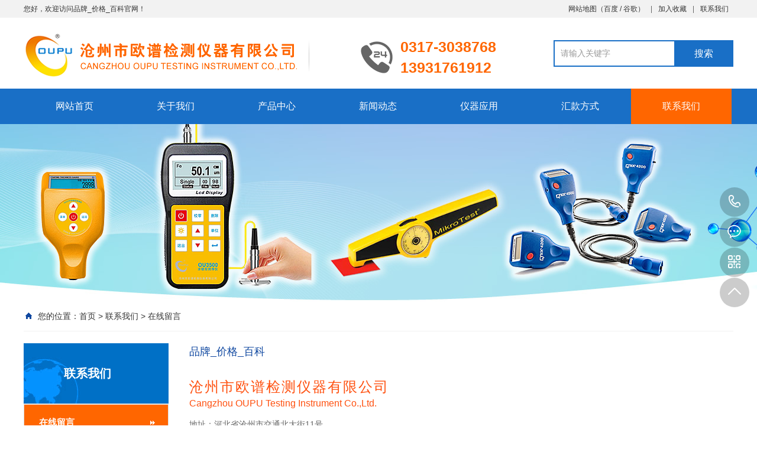

--- FILE ---
content_type: text/html; Charset=utf-8
request_url: https://www.cixingcehouyi.com/book/
body_size: 5670
content:
<!DOCTYPE html PUBLIC "-//W3C//DTD XHTML 1.0 Transitional//EN" "http://www.w3.org/TR/xhtml1/DTD/xhtml1-transitional.dtd">
<html xmlns="http://www.w3.org/1999/xhtml">
<head>
<meta http-equiv="Content-Type" content="text/html; charset=utf-8" />
<meta name="Keywords" content="磁性测厚仪,磁性法测厚仪,磁性涂层测厚仪,磁性镀层测厚仪,磁性测厚仪价格" />
<meta name="Description" content="" />
<title>磁性测厚仪_磁阻法镀层测厚仪_便携式磁性测厚仪_品牌_价格_百科</title>
<script>var webroot="/",murl="list.asp?classid=7";</script>

<meta name="viewport" content="width=1380">
<link href="/theme/TF000005/css/aos.css" rel="stylesheet">
<link href="/theme/TF000005/css/style.css" rel="stylesheet">
<link href="/theme/TF000005/css/common.css" rel="stylesheet">
<script src="/theme/TF000005/js/jquery.js"></script>
<script src="/theme/TF000005/js/jquery.SuperSlide.2.1.1.js"></script>
<script src="/theme/TF000005/js/common.js"></script>
<script src="/lib/js/mobile.js"></script>
<script src="/lib/validator/jquery.validator.js"></script>
<script src="/lib/validator/zh_CN.js"></script>
<script src="/lib/tips/jquery.tips.js"></script>
<script>
$(function()
{
	if($("#bookstaus").length>0)
	{
		$.ajax(
		{
			type:"post",
			cache:false,
			url:"/plug/book.asp?act=islogin",
			success:function(_){$("#bookstaus").html(_);}
		});
	};
	$(".form_book").validator(
	{
		stopOnError:true,
		theme:'yellow_top',
		ignore:':hidden',
		valid:function(form)
		{
			$.fn.tips({type:'loading',content:'数据提交中'});
			$.ajax(
			{
				url:"/plug/book.asp?act=add",
				type:"post",
				data:$(form).serialize(),
				success:function(data){
					data=jQuery.parseJSON(data);
					if(data.status!="y"){$.fn.tips({content:data.info});}
					if(data.status=="y")
					{
						var info=data.info.substring(1);
						$.fn.tips({type:"ok",content:info});
						$(".form_book")[0].reset();
						if(data.info.substring(0,1)==2){setTimeout(function(){location.href='/book/';},1500)}
					}
				}
			});
		}
	});
})
</script>
</head>
<body>
<!--顶部开始-->
<div class="top_main" aos="fade-down" aos-easing="ease" aos-duration="700">
<div class="top w1200 clearfix"><span class="top_l fl">您好，欢迎访问品牌_价格_百科官网！</span>
<ul class="top_r fr">
<li><a href="/plug/rss.asp">网站地图</a>（<a href="/sitemap_baidu.xml" target="_blank">百度</a> / <a href="/sitemap_google.xml" target="_blank">谷歌</a>）</li>
<li class="split"></li>
<li><a href="javascript:shoucang('品牌_价格_百科','')" title="加入收藏">加入收藏</a></li>
<li class="split"></li>
<li><a href="/contact/" title="联系我们">联系我们</a></li>
</ul></div></div>
<!--顶部结束-->

<!--页头开始-->
<div class="header_main">
<div class="header w1200 clearfix"><a class="logo fl" href="/" title="品牌_价格_百科" aos="fade-right" aos-easing="ease" aos-duration="700" aos-delay="100" aos-duration="700">

<img src="/theme/TF000005/images/logo.png" alt="品牌_价格_百科"></a>
<div class="tel fl" aos="fade-left" aos-easing="ease" aos-duration="700" aos-delay="100"><s class="ico"></s><span>0317-3038768</span><br /><span>13931761912</span></div>
<!--搜索栏开始-->
<div class="search fr" aos="fade-left" aos-easing="ease" aos-duration="700" aos-delay="100">
<form action="/plug/search.asp" method="get" onsubmit="return checksearch(this)">
<input class="stxt" type="text" name="key" value="请输入关键字" onfocus="if(this.value==defaultValue)this.value=''" onblur="if(this.value=='')this.value=defaultValue"/>
<input type="submit" class="sbtn" value="搜索"/></form></div>
<!--搜索栏结束-->
</div></div>
<!--页头结束-->

<!--导航开始-->
<div class="nav_main" aos="fade-down" aos-easing="ease" aos-duration="700">
<div class="nav w1200">
<ul class="list clearfix" id="nav">
<li id="cur"><a href="/" title="网站首页">网站首页</a></li>

<li><a href="/list.asp?classid=8" title="关于我们" >关于我们</a>

<dl>
  
<dd><a href="/about/company/" title="公司简介">公司简介</a>

</dd>  
<dd><a href="/gongsizizhi/" title="公司资质">公司资质</a>

</dd>
</dl></li>

<li><a href="/product/" title="产品中心" >产品中心</a>

<dl>
  
<dd><a href="/cixingcehouyi/" title="磁性测厚仪">磁性测厚仪</a>

</dd>  
<dd><a href="/shimocehouyi/" title="湿膜测厚仪">湿膜测厚仪</a>

</dd>
</dl></li>

<li><a href="/news/" title="新闻动态" >新闻动态</a>

<dl>
  
<dd><a href="/news/xw2/" title="技术文章">技术文章</a>

</dd>
</dl></li>

<li><a href="/case/" title="仪器应用" >仪器应用</a>

<dl>
  
<dd><a href="/case/anli1/" title="磁性测厚仪">磁性测厚仪</a>

</dd>
</dl></li>

<li><a href="/list.asp?classid=24" title="汇款方式" >汇款方式</a>

<dl>

</dl></li>

<li><a href="/contact/" title="联系我们" class="hover">联系我们</a>

<dl>
  
<dd><a href="/book/" title="在线留言">在线留言</a>

</dd>
</dl></li>

</ul>
</div></div>
<!--导航结束-->

<!--内页大图开始-->
<div class="nybanner" aos="fade-up" aos-easing="ease" aos-duration="700">

<img src="/theme/TF000005/pic/nybanner.jpg" alt="品牌_价格_百科"/></div>
<!--内页大图结束-->
<div class="submian">
<div class="w1200 clearfix">
<div class="sobtitle"><s class="ico"></s>您的位置：<a href="/" title="首页">首页</a> > <a href="/contact/" title="联系我们">联系我们</a> > <a href="/book/" title="在线留言">在线留言</a></div>

<div class="subleft fl">
<!--栏目分类开始-->
<div class="lefta bor9">

<div class="title"><h2>联系我们</h2></div>
<div class="comt">
<ul>


<li class="hover"><a href="/book/" title="在线留言">在线留言</a>
</li>
</ul></div></div>
<!--栏目分类结束-->

<!--推荐产品开始-->
<div class="leftnews bor9">
<div class="title"><i>推荐产品</i></div>
<div class="leftprocomt clearfix">
<ul>


<li ><a href="/cixingcehouyi/226.html" title="OU3100磁性测厚仪"><img src="/upfile/202407/2024071747612365.jpg" alt="OU3100磁性测厚仪"><p >OU3100磁性测厚仪…</p></a></li>

<li style="margin-right: 0;"><a href="/cixingcehouyi/206.html" title="OU3500磁性测厚仪"><img src="/upfile/202407/2024071747562149.jpg" alt="OU3500磁性测厚仪"><p >OU3500磁性测厚仪…</p></a></li>

<li ><a href="/cixingcehouyi/203.html" title="麦考特机械磁性测厚仪"><img src="/upfile/202503/2025032959432577.jpg" alt="麦考特机械磁性测厚仪"><p >麦考特机械磁性测…</p></a></li>

<li style="margin-right: 0;"><a href="/cixingcehouyi/200.html" title="QNix 4200/4500磁性测厚仪"><img src="/upfile/202503/2025032959395585.jpg" alt="QNix 4200/4500磁性测厚仪"><p >QNix 4200/4500磁…</p></a></li>
</ul></div></div>
<!--推荐产品结束-->

<!--联系我们开始-->
<div class="leftnews bor9">
<div class="title"><i>联系我们</i></div>
<div class="leftcont">
<h2>品牌_价格_百科</h2>
<div class="img"><img src="/theme/TF000005/images/erweima.png" alt="品牌_价格_百科"/></div>

<p>咨询热线<i>0317-3038768</i></p></div></div>
<!--联系我们结束-->
</div>
<div class="subright fr">
<!--单页内容开始-->
<h1 class="t">品牌_价格_百科</h1>
<div class="aboutlist"><table width="100%" class="ke-zeroborder" border="0" cellspacing="0" cellpadding="0">
    <tbody>
        <tr class="firstRow">
            <td height="70" colspan="2">
                <span style="color: rgb(255, 81, 16); letter-spacing: 2px; font-family: &quot;Microsoft YaHei&quot;; font-size: 24px;"> 沧州市欧谱检测仪器有限公司</span><br/><span style="color: rgb(255, 81, 16); font-size: 16px;">Cangzhou OUPU Testing Instrument Co.,Ltd. <br/></span>
            </td>
        </tr>
        <tr>
            <td width="400" valign="top">
                <span class="dizhi1"> 地址：河北省沧州市交通北大街11号 <br/>电话：0317-3038768 &nbsp;3169778<br/>手机：13931761912<br/>邮编：061000<br/><a target="_blank" href="tencent://message/?uin=1055825036&Site=在线咨询&Menu=yes"><img src="https://www.oupu17.com/tu-1/kefu-1.png" alt="沧州欧谱" title="沧州欧谱"/></a> <a target="_blank" href="tencent://message/?uin=1055825036&Site=在线咨询&Menu=yes"><img src="https://www.oupu17.com/tu-1/kefu-2.png" alt="沧州欧谱" title="沧州欧谱"/></a><br/><a href="http://www.cixingcehouyi.com">http://www.cixingcehouyi.com</a><br/>E-mail：<a href="mailto:oupu66@126.com">oupu66@126.com</a></span>
            </td>
            <td width="490">
                <img title="20150427093748144814.jpg" alt="20150427093748144814.jpg" src="/upfile/201903/2019032255705905.jpg"/>
            </td>
        </tr>
    </tbody>
</table></div>
<!--单页内容结束-->
<!--留言框架开始-->
<div class="t2" id="formData">在线留言</div>
<div class="formData clearfix">
<form class="form_book">
<div class="item"><label for="name">姓名</label><input type="text" name="t0" class="txt" data-rule="姓名:required;"><span class="red">*</span></div>
<div class="item mr0"><label for="tel">电话</label><input type="text" name="t2" class="txt" data-rule="手机号码:required;mobile|tel"><span class="red">*</span></div>
<div class="item liuyan clearfix"><label for="Content">留言内容</label><textarea type="text" name="t1" maxlength="300" data-rule="留言内容:required;"></textarea></div>
<div class="bot fl clearfix">
<div class="item yzm fl"><label>验证码</label><input class="txt" type="text" name="t4" data-rule="验证码:required;"><img src="/lib/imgcode.asp?t0=96&t1=39" title="看不清楚？点击刷新！" id="imgcode" onClick="this.src+='&'+Math.random();" /></div>
<input type="submit" value="提交" class="sub fr"></div></form></div>
<!--留言框架结束-->
</div></div></div>

<!--页尾开始-->
<div class="footer_main">
<!--友情链接开始-->
<div class="links" aos="fade-up" aos-easing="ease" aos-duration="700">
<div class="w1200 clearfix">
<span>友情链接：</span>	    
<a href="http://www.oupu17.com"  title="测厚仪" target="_blank">测厚仪</a>   	    
<a href="http://www.cucaoduyi.net"  title="粗糙度仪" target="_blank">粗糙度仪</a>   	    
<a href="http://www.wusunjiance.net"  title="无损检测" target="_blank">无损检测</a>   	    
<a href="http://www.cixingcehouyi.com"  title="磁性测厚仪" target="_blank">磁性测厚仪</a>   	    
<a href="http://www.wangzhanmulu.com"  title="网站目录" target="_blank">网站目录</a>   </div></div>
<!--友情链接结束-->

<div class="bottom_main" aos="fade-up" aos-easing="ease" aos-duration="700">
<div class="bottom w1200 clearfix">
<!--底部导航开始-->
<div class="bNav fl">

<dl class="item">
<dt><a href="/list.asp?classid=8" title="关于我们">关于我们</a></dt>

  
<dd><a href="/about/company/" title="公司简介">公司简介</a></dd>  
<dd><a href="/gongsizizhi/" title="公司资质">公司资质</a></dd></dl>
<dl class="item">
<dt><a href="/product/" title="产品中心">产品中心</a></dt>

  
<dd><a href="/cixingcehouyi/" title="磁性测厚仪">磁性测厚仪</a></dd>  
<dd><a href="/shimocehouyi/" title="湿膜测厚仪">湿膜测厚仪</a></dd></dl>
<dl class="item">
<dt><a href="/news/" title="新闻动态">新闻动态</a></dt>

  
<dd><a href="/news/xw2/" title="技术文章">技术文章</a></dd></dl>
<dl class="item">
<dt><a href="/case/" title="仪器应用">仪器应用</a></dt>

  
<dd><a href="/case/anli1/" title="磁性测厚仪">磁性测厚仪</a></dd></dl>
</div>
<!--底部导航结束-->

<!--联系方式开始-->
<div class="contact_info fl">
<p class="p1">全国咨询热线</p>
<p class="dh">0317-3038768</p>
<p class="tel">联系人：于先生‬</p>
<p class="tel">手机：13931761912</p>
<p class="tel">电话：0317-3038768</p>
<p class="tel">地址：沧州市交通大街11号</p></div>
<!--联系方式结束-->

<!--二维码开始-->
<div class="ewm fl">
<dl><dt><img src="/theme/TF000005/images/erweima.png" alt="品牌_价格_百科"/></dt><dd>微信扫码 关注我们</dd></dl></div>	
<!--二维码结束-->
</div></div>

<!--版权开始-->
<div class="copyright_main">
<div class="copyright w1200 clearfix">
<p class="fl">Copyright &#169;  品牌_价格_百科　备案号：<a href="https://beian.miit.gov.cn/"  target="_blank" title="冀ICP备10013405号-283">冀ICP备10013405号-283</a></p>
<p class="fr">技术支持：<a href="" target="_blank" title="沧州欧谱">沧州欧谱</a></p>
</div></div>
<!--版权结束-->
</div>
<!--页尾结束-->

<!--浮动客服开始-->
<dl class="toolbar" id="toolbar">
<dd><a class="slide tel slide-tel" href="javascritp:void(0);" title="咨询热线"><i><span></span></i>0317-3038768</a></dd>
<dd><a href="tencent://message/?uin=1055825036&Menu=yes" title="在线QQ"><i class="qq"><span></span></i></a></dd>
<dd><i class="code"><span></span></i>
<ul class="pop pop-code">
<li>

<img src="/theme/TF000005/images/erweima.png" alt="品牌_价格_百科"/><h3><b>微信号：13931761912</b>微信二维码</h3></li>
</ul></dd>
<dd> <a href="javascript:;"><i id="top" class="top"><span></span></i></a></dd></dl>
<!--浮动客服结束-->
<script src="/theme/TF000005/js/aos.js"></script>
<script src="/theme/TF000005/js/app.js"></script>
<script type="text/javascript">   			
	AOS.init({
		easing: 'ease-out-back',
		duration: 1000
	});
</script>
<script>
(function(){
    var bp = document.createElement('script');
    var curProtocol = window.location.protocol.split(':')[0];
    if (curProtocol === 'https') {
        bp.src = 'https://zz.bdstatic.com/linksubmit/push.js';
    }
    else {
        bp.src = 'http://push.zhanzhang.baidu.com/push.js';
    }
    var s = document.getElementsByTagName("script")[0];
    s.parentNode.insertBefore(bp, s);
})();
</script>

</body>
</html>